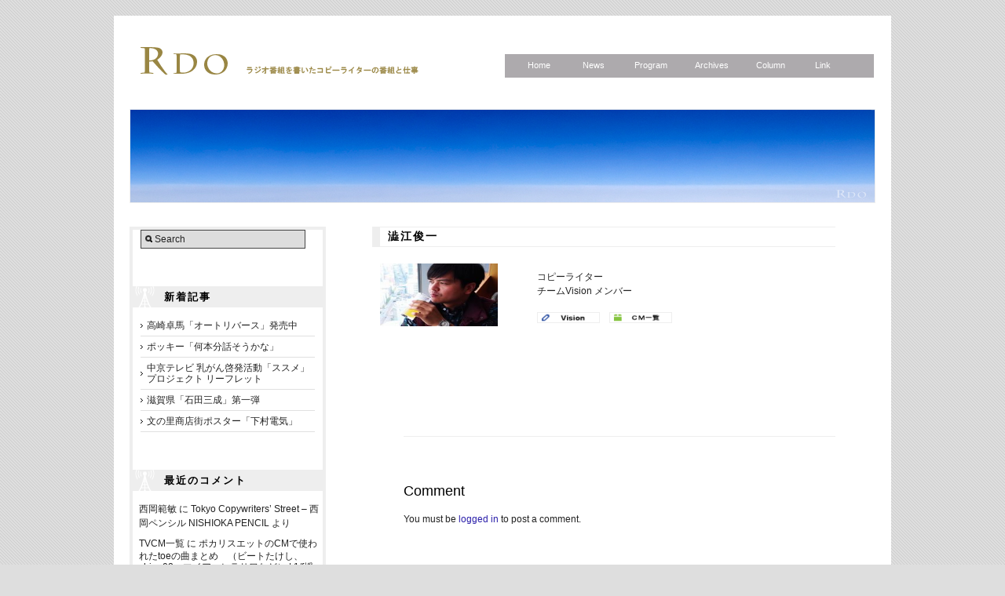

--- FILE ---
content_type: text/html; charset=UTF-8
request_url: https://www.01-radio.com/archives/16983
body_size: 9580
content:
<!DOCTYPE html PUBLIC "-//W3C//DTD XHTML 1.0 Transitional//EN" "http://www.w3.org/TR/xhtml1/DTD/xhtml1-transitional.dtd">
<html xmlns="http://www.w3.org/1999/xhtml"><head>
<link media="all" href="https://www.01-radio.com/rdo/wp-content/cache/autoptimize/css/autoptimize_3913dfe891f4b68939b5589b532a0f44.css" rel="stylesheet"><link media="print" href="https://www.01-radio.com/rdo/wp-content/cache/autoptimize/css/autoptimize_2f129d904f497bc26e3232a97fe7a8e9.css" rel="stylesheet"><title>RDO</title>

	<meta http-equiv="Content-Type" content="text/html; charset=utf-8" />

	
<!-- BeginStyle -->
	
	
	<!--[if IE]><link rel="stylesheet" href="https://www.01-radio.com/rdo/wp-content/themes/modularity/styles/ie.css" type="text/css" media="screen, projection" /><![endif]-->
	<!--[if IE 7]><link rel="stylesheet" href="https://www.01-radio.com/rdo/wp-content/themes/modularity/styles/ie7.css" type="text/css" media="screen, projection" /><![endif]-->
<!-- EndStyle -->

	<link rel="alternate" type="application/rss+xml" title="RSS 2.0" href="http://01-radio.com/feed" />
	<link rel="pingback" href="https://www.01-radio.com/rdo/xmlrpc.php" />
	<link href="https://www.01-radio.com/rdo/wp-content/themes/modularity/images/favicon.ico" rel="icon" type="image/vnd.microsoft.icon">


	
<!-- META Tags added by Add-Meta-Tags WordPress plugin. Get it at: http://www.g-loaded.eu/ -->
<meta name="description" content="コピーライター チームVision メンバー 　..." />
<meta name="keywords" content="コピーライターで探す" />


<meta name='robots' content='max-image-preview:large' />
<link rel="alternate" type="application/rss+xml" title="RDO &raquo; 澁江俊一 のコメントのフィード" href="https://www.01-radio.com/archives/16983/feed" />
		<!-- This site uses the Google Analytics by ExactMetrics plugin v7.14.2 - Using Analytics tracking - https://www.exactmetrics.com/ -->
		<!-- Note: ExactMetrics is not currently configured on this site. The site owner needs to authenticate with Google Analytics in the ExactMetrics settings panel. -->
					<!-- No UA code set -->
				<!-- / Google Analytics by ExactMetrics -->
				<!-- This site uses the Google Analytics by MonsterInsights plugin v9.11.1 - Using Analytics tracking - https://www.monsterinsights.com/ -->
							<script src="//www.googletagmanager.com/gtag/js?id=G-EMJC4K24JW"  data-cfasync="false" data-wpfc-render="false" type="text/javascript" async></script>
			<script data-cfasync="false" data-wpfc-render="false" type="text/javascript">
				var mi_version = '9.11.1';
				var mi_track_user = true;
				var mi_no_track_reason = '';
								var MonsterInsightsDefaultLocations = {"page_location":"https:\/\/www.01-radio.com\/archives\/16983\/"};
								if ( typeof MonsterInsightsPrivacyGuardFilter === 'function' ) {
					var MonsterInsightsLocations = (typeof MonsterInsightsExcludeQuery === 'object') ? MonsterInsightsPrivacyGuardFilter( MonsterInsightsExcludeQuery ) : MonsterInsightsPrivacyGuardFilter( MonsterInsightsDefaultLocations );
				} else {
					var MonsterInsightsLocations = (typeof MonsterInsightsExcludeQuery === 'object') ? MonsterInsightsExcludeQuery : MonsterInsightsDefaultLocations;
				}

								var disableStrs = [
										'ga-disable-G-EMJC4K24JW',
									];

				/* Function to detect opted out users */
				function __gtagTrackerIsOptedOut() {
					for (var index = 0; index < disableStrs.length; index++) {
						if (document.cookie.indexOf(disableStrs[index] + '=true') > -1) {
							return true;
						}
					}

					return false;
				}

				/* Disable tracking if the opt-out cookie exists. */
				if (__gtagTrackerIsOptedOut()) {
					for (var index = 0; index < disableStrs.length; index++) {
						window[disableStrs[index]] = true;
					}
				}

				/* Opt-out function */
				function __gtagTrackerOptout() {
					for (var index = 0; index < disableStrs.length; index++) {
						document.cookie = disableStrs[index] + '=true; expires=Thu, 31 Dec 2099 23:59:59 UTC; path=/';
						window[disableStrs[index]] = true;
					}
				}

				if ('undefined' === typeof gaOptout) {
					function gaOptout() {
						__gtagTrackerOptout();
					}
				}
								window.dataLayer = window.dataLayer || [];

				window.MonsterInsightsDualTracker = {
					helpers: {},
					trackers: {},
				};
				if (mi_track_user) {
					function __gtagDataLayer() {
						dataLayer.push(arguments);
					}

					function __gtagTracker(type, name, parameters) {
						if (!parameters) {
							parameters = {};
						}

						if (parameters.send_to) {
							__gtagDataLayer.apply(null, arguments);
							return;
						}

						if (type === 'event') {
														parameters.send_to = monsterinsights_frontend.v4_id;
							var hookName = name;
							if (typeof parameters['event_category'] !== 'undefined') {
								hookName = parameters['event_category'] + ':' + name;
							}

							if (typeof MonsterInsightsDualTracker.trackers[hookName] !== 'undefined') {
								MonsterInsightsDualTracker.trackers[hookName](parameters);
							} else {
								__gtagDataLayer('event', name, parameters);
							}
							
						} else {
							__gtagDataLayer.apply(null, arguments);
						}
					}

					__gtagTracker('js', new Date());
					__gtagTracker('set', {
						'developer_id.dZGIzZG': true,
											});
					if ( MonsterInsightsLocations.page_location ) {
						__gtagTracker('set', MonsterInsightsLocations);
					}
										__gtagTracker('config', 'G-EMJC4K24JW', {"forceSSL":"true"} );
										window.gtag = __gtagTracker;										(function () {
						/* https://developers.google.com/analytics/devguides/collection/analyticsjs/ */
						/* ga and __gaTracker compatibility shim. */
						var noopfn = function () {
							return null;
						};
						var newtracker = function () {
							return new Tracker();
						};
						var Tracker = function () {
							return null;
						};
						var p = Tracker.prototype;
						p.get = noopfn;
						p.set = noopfn;
						p.send = function () {
							var args = Array.prototype.slice.call(arguments);
							args.unshift('send');
							__gaTracker.apply(null, args);
						};
						var __gaTracker = function () {
							var len = arguments.length;
							if (len === 0) {
								return;
							}
							var f = arguments[len - 1];
							if (typeof f !== 'object' || f === null || typeof f.hitCallback !== 'function') {
								if ('send' === arguments[0]) {
									var hitConverted, hitObject = false, action;
									if ('event' === arguments[1]) {
										if ('undefined' !== typeof arguments[3]) {
											hitObject = {
												'eventAction': arguments[3],
												'eventCategory': arguments[2],
												'eventLabel': arguments[4],
												'value': arguments[5] ? arguments[5] : 1,
											}
										}
									}
									if ('pageview' === arguments[1]) {
										if ('undefined' !== typeof arguments[2]) {
											hitObject = {
												'eventAction': 'page_view',
												'page_path': arguments[2],
											}
										}
									}
									if (typeof arguments[2] === 'object') {
										hitObject = arguments[2];
									}
									if (typeof arguments[5] === 'object') {
										Object.assign(hitObject, arguments[5]);
									}
									if ('undefined' !== typeof arguments[1].hitType) {
										hitObject = arguments[1];
										if ('pageview' === hitObject.hitType) {
											hitObject.eventAction = 'page_view';
										}
									}
									if (hitObject) {
										action = 'timing' === arguments[1].hitType ? 'timing_complete' : hitObject.eventAction;
										hitConverted = mapArgs(hitObject);
										__gtagTracker('event', action, hitConverted);
									}
								}
								return;
							}

							function mapArgs(args) {
								var arg, hit = {};
								var gaMap = {
									'eventCategory': 'event_category',
									'eventAction': 'event_action',
									'eventLabel': 'event_label',
									'eventValue': 'event_value',
									'nonInteraction': 'non_interaction',
									'timingCategory': 'event_category',
									'timingVar': 'name',
									'timingValue': 'value',
									'timingLabel': 'event_label',
									'page': 'page_path',
									'location': 'page_location',
									'title': 'page_title',
									'referrer' : 'page_referrer',
								};
								for (arg in args) {
																		if (!(!args.hasOwnProperty(arg) || !gaMap.hasOwnProperty(arg))) {
										hit[gaMap[arg]] = args[arg];
									} else {
										hit[arg] = args[arg];
									}
								}
								return hit;
							}

							try {
								f.hitCallback();
							} catch (ex) {
							}
						};
						__gaTracker.create = newtracker;
						__gaTracker.getByName = newtracker;
						__gaTracker.getAll = function () {
							return [];
						};
						__gaTracker.remove = noopfn;
						__gaTracker.loaded = true;
						window['__gaTracker'] = __gaTracker;
					})();
									} else {
										console.log("");
					(function () {
						function __gtagTracker() {
							return null;
						}

						window['__gtagTracker'] = __gtagTracker;
						window['gtag'] = __gtagTracker;
					})();
									}
			</script>
							<!-- / Google Analytics by MonsterInsights -->
		<script type="text/javascript">
window._wpemojiSettings = {"baseUrl":"https:\/\/s.w.org\/images\/core\/emoji\/14.0.0\/72x72\/","ext":".png","svgUrl":"https:\/\/s.w.org\/images\/core\/emoji\/14.0.0\/svg\/","svgExt":".svg","source":{"concatemoji":"https:\/\/www.01-radio.com\/rdo\/wp-includes\/js\/wp-emoji-release.min.js?ver=6.1.9"}};
/*! This file is auto-generated */
!function(e,a,t){var n,r,o,i=a.createElement("canvas"),p=i.getContext&&i.getContext("2d");function s(e,t){var a=String.fromCharCode,e=(p.clearRect(0,0,i.width,i.height),p.fillText(a.apply(this,e),0,0),i.toDataURL());return p.clearRect(0,0,i.width,i.height),p.fillText(a.apply(this,t),0,0),e===i.toDataURL()}function c(e){var t=a.createElement("script");t.src=e,t.defer=t.type="text/javascript",a.getElementsByTagName("head")[0].appendChild(t)}for(o=Array("flag","emoji"),t.supports={everything:!0,everythingExceptFlag:!0},r=0;r<o.length;r++)t.supports[o[r]]=function(e){if(p&&p.fillText)switch(p.textBaseline="top",p.font="600 32px Arial",e){case"flag":return s([127987,65039,8205,9895,65039],[127987,65039,8203,9895,65039])?!1:!s([55356,56826,55356,56819],[55356,56826,8203,55356,56819])&&!s([55356,57332,56128,56423,56128,56418,56128,56421,56128,56430,56128,56423,56128,56447],[55356,57332,8203,56128,56423,8203,56128,56418,8203,56128,56421,8203,56128,56430,8203,56128,56423,8203,56128,56447]);case"emoji":return!s([129777,127995,8205,129778,127999],[129777,127995,8203,129778,127999])}return!1}(o[r]),t.supports.everything=t.supports.everything&&t.supports[o[r]],"flag"!==o[r]&&(t.supports.everythingExceptFlag=t.supports.everythingExceptFlag&&t.supports[o[r]]);t.supports.everythingExceptFlag=t.supports.everythingExceptFlag&&!t.supports.flag,t.DOMReady=!1,t.readyCallback=function(){t.DOMReady=!0},t.supports.everything||(n=function(){t.readyCallback()},a.addEventListener?(a.addEventListener("DOMContentLoaded",n,!1),e.addEventListener("load",n,!1)):(e.attachEvent("onload",n),a.attachEvent("onreadystatechange",function(){"complete"===a.readyState&&t.readyCallback()})),(e=t.source||{}).concatemoji?c(e.concatemoji):e.wpemoji&&e.twemoji&&(c(e.twemoji),c(e.wpemoji)))}(window,document,window._wpemojiSettings);
</script>
<style type="text/css">
img.wp-smiley,
img.emoji {
	display: inline !important;
	border: none !important;
	box-shadow: none !important;
	height: 1em !important;
	width: 1em !important;
	margin: 0 0.07em !important;
	vertical-align: -0.1em !important;
	background: none !important;
	padding: 0 !important;
}
</style>
	

<style id='global-styles-inline-css' type='text/css'>
body{--wp--preset--color--black: #000000;--wp--preset--color--cyan-bluish-gray: #abb8c3;--wp--preset--color--white: #ffffff;--wp--preset--color--pale-pink: #f78da7;--wp--preset--color--vivid-red: #cf2e2e;--wp--preset--color--luminous-vivid-orange: #ff6900;--wp--preset--color--luminous-vivid-amber: #fcb900;--wp--preset--color--light-green-cyan: #7bdcb5;--wp--preset--color--vivid-green-cyan: #00d084;--wp--preset--color--pale-cyan-blue: #8ed1fc;--wp--preset--color--vivid-cyan-blue: #0693e3;--wp--preset--color--vivid-purple: #9b51e0;--wp--preset--gradient--vivid-cyan-blue-to-vivid-purple: linear-gradient(135deg,rgba(6,147,227,1) 0%,rgb(155,81,224) 100%);--wp--preset--gradient--light-green-cyan-to-vivid-green-cyan: linear-gradient(135deg,rgb(122,220,180) 0%,rgb(0,208,130) 100%);--wp--preset--gradient--luminous-vivid-amber-to-luminous-vivid-orange: linear-gradient(135deg,rgba(252,185,0,1) 0%,rgba(255,105,0,1) 100%);--wp--preset--gradient--luminous-vivid-orange-to-vivid-red: linear-gradient(135deg,rgba(255,105,0,1) 0%,rgb(207,46,46) 100%);--wp--preset--gradient--very-light-gray-to-cyan-bluish-gray: linear-gradient(135deg,rgb(238,238,238) 0%,rgb(169,184,195) 100%);--wp--preset--gradient--cool-to-warm-spectrum: linear-gradient(135deg,rgb(74,234,220) 0%,rgb(151,120,209) 20%,rgb(207,42,186) 40%,rgb(238,44,130) 60%,rgb(251,105,98) 80%,rgb(254,248,76) 100%);--wp--preset--gradient--blush-light-purple: linear-gradient(135deg,rgb(255,206,236) 0%,rgb(152,150,240) 100%);--wp--preset--gradient--blush-bordeaux: linear-gradient(135deg,rgb(254,205,165) 0%,rgb(254,45,45) 50%,rgb(107,0,62) 100%);--wp--preset--gradient--luminous-dusk: linear-gradient(135deg,rgb(255,203,112) 0%,rgb(199,81,192) 50%,rgb(65,88,208) 100%);--wp--preset--gradient--pale-ocean: linear-gradient(135deg,rgb(255,245,203) 0%,rgb(182,227,212) 50%,rgb(51,167,181) 100%);--wp--preset--gradient--electric-grass: linear-gradient(135deg,rgb(202,248,128) 0%,rgb(113,206,126) 100%);--wp--preset--gradient--midnight: linear-gradient(135deg,rgb(2,3,129) 0%,rgb(40,116,252) 100%);--wp--preset--duotone--dark-grayscale: url('#wp-duotone-dark-grayscale');--wp--preset--duotone--grayscale: url('#wp-duotone-grayscale');--wp--preset--duotone--purple-yellow: url('#wp-duotone-purple-yellow');--wp--preset--duotone--blue-red: url('#wp-duotone-blue-red');--wp--preset--duotone--midnight: url('#wp-duotone-midnight');--wp--preset--duotone--magenta-yellow: url('#wp-duotone-magenta-yellow');--wp--preset--duotone--purple-green: url('#wp-duotone-purple-green');--wp--preset--duotone--blue-orange: url('#wp-duotone-blue-orange');--wp--preset--font-size--small: 13px;--wp--preset--font-size--medium: 20px;--wp--preset--font-size--large: 36px;--wp--preset--font-size--x-large: 42px;--wp--preset--spacing--20: 0.44rem;--wp--preset--spacing--30: 0.67rem;--wp--preset--spacing--40: 1rem;--wp--preset--spacing--50: 1.5rem;--wp--preset--spacing--60: 2.25rem;--wp--preset--spacing--70: 3.38rem;--wp--preset--spacing--80: 5.06rem;}:where(.is-layout-flex){gap: 0.5em;}body .is-layout-flow > .alignleft{float: left;margin-inline-start: 0;margin-inline-end: 2em;}body .is-layout-flow > .alignright{float: right;margin-inline-start: 2em;margin-inline-end: 0;}body .is-layout-flow > .aligncenter{margin-left: auto !important;margin-right: auto !important;}body .is-layout-constrained > .alignleft{float: left;margin-inline-start: 0;margin-inline-end: 2em;}body .is-layout-constrained > .alignright{float: right;margin-inline-start: 2em;margin-inline-end: 0;}body .is-layout-constrained > .aligncenter{margin-left: auto !important;margin-right: auto !important;}body .is-layout-constrained > :where(:not(.alignleft):not(.alignright):not(.alignfull)){max-width: var(--wp--style--global--content-size);margin-left: auto !important;margin-right: auto !important;}body .is-layout-constrained > .alignwide{max-width: var(--wp--style--global--wide-size);}body .is-layout-flex{display: flex;}body .is-layout-flex{flex-wrap: wrap;align-items: center;}body .is-layout-flex > *{margin: 0;}:where(.wp-block-columns.is-layout-flex){gap: 2em;}.has-black-color{color: var(--wp--preset--color--black) !important;}.has-cyan-bluish-gray-color{color: var(--wp--preset--color--cyan-bluish-gray) !important;}.has-white-color{color: var(--wp--preset--color--white) !important;}.has-pale-pink-color{color: var(--wp--preset--color--pale-pink) !important;}.has-vivid-red-color{color: var(--wp--preset--color--vivid-red) !important;}.has-luminous-vivid-orange-color{color: var(--wp--preset--color--luminous-vivid-orange) !important;}.has-luminous-vivid-amber-color{color: var(--wp--preset--color--luminous-vivid-amber) !important;}.has-light-green-cyan-color{color: var(--wp--preset--color--light-green-cyan) !important;}.has-vivid-green-cyan-color{color: var(--wp--preset--color--vivid-green-cyan) !important;}.has-pale-cyan-blue-color{color: var(--wp--preset--color--pale-cyan-blue) !important;}.has-vivid-cyan-blue-color{color: var(--wp--preset--color--vivid-cyan-blue) !important;}.has-vivid-purple-color{color: var(--wp--preset--color--vivid-purple) !important;}.has-black-background-color{background-color: var(--wp--preset--color--black) !important;}.has-cyan-bluish-gray-background-color{background-color: var(--wp--preset--color--cyan-bluish-gray) !important;}.has-white-background-color{background-color: var(--wp--preset--color--white) !important;}.has-pale-pink-background-color{background-color: var(--wp--preset--color--pale-pink) !important;}.has-vivid-red-background-color{background-color: var(--wp--preset--color--vivid-red) !important;}.has-luminous-vivid-orange-background-color{background-color: var(--wp--preset--color--luminous-vivid-orange) !important;}.has-luminous-vivid-amber-background-color{background-color: var(--wp--preset--color--luminous-vivid-amber) !important;}.has-light-green-cyan-background-color{background-color: var(--wp--preset--color--light-green-cyan) !important;}.has-vivid-green-cyan-background-color{background-color: var(--wp--preset--color--vivid-green-cyan) !important;}.has-pale-cyan-blue-background-color{background-color: var(--wp--preset--color--pale-cyan-blue) !important;}.has-vivid-cyan-blue-background-color{background-color: var(--wp--preset--color--vivid-cyan-blue) !important;}.has-vivid-purple-background-color{background-color: var(--wp--preset--color--vivid-purple) !important;}.has-black-border-color{border-color: var(--wp--preset--color--black) !important;}.has-cyan-bluish-gray-border-color{border-color: var(--wp--preset--color--cyan-bluish-gray) !important;}.has-white-border-color{border-color: var(--wp--preset--color--white) !important;}.has-pale-pink-border-color{border-color: var(--wp--preset--color--pale-pink) !important;}.has-vivid-red-border-color{border-color: var(--wp--preset--color--vivid-red) !important;}.has-luminous-vivid-orange-border-color{border-color: var(--wp--preset--color--luminous-vivid-orange) !important;}.has-luminous-vivid-amber-border-color{border-color: var(--wp--preset--color--luminous-vivid-amber) !important;}.has-light-green-cyan-border-color{border-color: var(--wp--preset--color--light-green-cyan) !important;}.has-vivid-green-cyan-border-color{border-color: var(--wp--preset--color--vivid-green-cyan) !important;}.has-pale-cyan-blue-border-color{border-color: var(--wp--preset--color--pale-cyan-blue) !important;}.has-vivid-cyan-blue-border-color{border-color: var(--wp--preset--color--vivid-cyan-blue) !important;}.has-vivid-purple-border-color{border-color: var(--wp--preset--color--vivid-purple) !important;}.has-vivid-cyan-blue-to-vivid-purple-gradient-background{background: var(--wp--preset--gradient--vivid-cyan-blue-to-vivid-purple) !important;}.has-light-green-cyan-to-vivid-green-cyan-gradient-background{background: var(--wp--preset--gradient--light-green-cyan-to-vivid-green-cyan) !important;}.has-luminous-vivid-amber-to-luminous-vivid-orange-gradient-background{background: var(--wp--preset--gradient--luminous-vivid-amber-to-luminous-vivid-orange) !important;}.has-luminous-vivid-orange-to-vivid-red-gradient-background{background: var(--wp--preset--gradient--luminous-vivid-orange-to-vivid-red) !important;}.has-very-light-gray-to-cyan-bluish-gray-gradient-background{background: var(--wp--preset--gradient--very-light-gray-to-cyan-bluish-gray) !important;}.has-cool-to-warm-spectrum-gradient-background{background: var(--wp--preset--gradient--cool-to-warm-spectrum) !important;}.has-blush-light-purple-gradient-background{background: var(--wp--preset--gradient--blush-light-purple) !important;}.has-blush-bordeaux-gradient-background{background: var(--wp--preset--gradient--blush-bordeaux) !important;}.has-luminous-dusk-gradient-background{background: var(--wp--preset--gradient--luminous-dusk) !important;}.has-pale-ocean-gradient-background{background: var(--wp--preset--gradient--pale-ocean) !important;}.has-electric-grass-gradient-background{background: var(--wp--preset--gradient--electric-grass) !important;}.has-midnight-gradient-background{background: var(--wp--preset--gradient--midnight) !important;}.has-small-font-size{font-size: var(--wp--preset--font-size--small) !important;}.has-medium-font-size{font-size: var(--wp--preset--font-size--medium) !important;}.has-large-font-size{font-size: var(--wp--preset--font-size--large) !important;}.has-x-large-font-size{font-size: var(--wp--preset--font-size--x-large) !important;}
.wp-block-navigation a:where(:not(.wp-element-button)){color: inherit;}
:where(.wp-block-columns.is-layout-flex){gap: 2em;}
.wp-block-pullquote{font-size: 1.5em;line-height: 1.6;}
</style>

<script type='text/javascript' src='https://www.01-radio.com/rdo/wp-includes/js/jquery/jquery.min.js?ver=3.6.1' id='jquery-core-js'></script>
<script type='text/javascript' src='https://www.01-radio.com/rdo/wp-includes/js/jquery/jquery-migrate.min.js?ver=3.3.2' id='jquery-migrate-js'></script>
<script type='text/javascript' src='https://www.01-radio.com/rdo/wp-content/themes/modularity/includes/js/jquery-ui-1.7.2.custom.min.js?ver=6.1.9' id='jqueryui-js'></script>
<script type='text/javascript' src='https://www.01-radio.com/rdo/wp-content/themes/modularity/includes/js/nav/superfish.js?ver=6.1.9' id='superfish-js'></script>
<script type='text/javascript' src='https://www.01-radio.com/rdo/wp-content/themes/modularity/includes/js/nav/supersubs.js?ver=6.1.9' id='supersubs-js'></script>
<script type='text/javascript' src='https://www.01-radio.com/rdo/wp-content/themes/modularity/includes/js/search.js?ver=6.1.9' id='search-js'></script>
<script type='text/javascript' src='https://www.01-radio.com/rdo/wp-includes/js/swfobject.js?ver=2.2-20120417' id='swfobject-js'></script>
<script type='text/javascript' src='https://www.01-radio.com/rdo/wp-content/plugins/google-analytics-for-wordpress/assets/js/frontend-gtag.min.js?ver=9.11.1' id='monsterinsights-frontend-script-js'></script>
<script data-cfasync="false" data-wpfc-render="false" type="text/javascript" id='monsterinsights-frontend-script-js-extra'>/* <![CDATA[ */
var monsterinsights_frontend = {"js_events_tracking":"true","download_extensions":"doc,pdf,ppt,zip,xls,docx,pptx,xlsx","inbound_paths":"[]","home_url":"https:\/\/www.01-radio.com","hash_tracking":"false","v4_id":"G-EMJC4K24JW"};/* ]]> */
</script>
<link rel="https://api.w.org/" href="https://www.01-radio.com/wp-json/" /><link rel="alternate" type="application/json" href="https://www.01-radio.com/wp-json/wp/v2/posts/16983" /><link rel="EditURI" type="application/rsd+xml" title="RSD" href="https://www.01-radio.com/rdo/xmlrpc.php?rsd" />
<link rel="wlwmanifest" type="application/wlwmanifest+xml" href="https://www.01-radio.com/rdo/wp-includes/wlwmanifest.xml" />
<meta name="generator" content="WordPress 6.1.9" />
<link rel="canonical" href="https://www.01-radio.com/archives/16983" />
<link rel='shortlink' href='https://www.01-radio.com/?p=16983' />
<link rel="alternate" type="application/json+oembed" href="https://www.01-radio.com/wp-json/oembed/1.0/embed?url=https%3A%2F%2Fwww.01-radio.com%2Farchives%2F16983" />
<link rel="alternate" type="text/xml+oembed" href="https://www.01-radio.com/wp-json/oembed/1.0/embed?url=https%3A%2F%2Fwww.01-radio.com%2Farchives%2F16983&#038;format=xml" />
<meta name="generator" content="Modularity 1.0" />
<meta name="generator" content="Graph Paper Press Framework Version 1.0" />
<meta name="ps_configurator" content="thmNm=Modularity;thmVsn=1.0;thmFmly=;hd_bgn=BeginHeader;hd_end=EndHeader;ft_bgn=BeginFooter;ft_end=EndFooter;scptInc=http://ajax.googleapis.com/ajax/libs/jquery/1.3.2/jquery.min.js;scptInc=https://www.01-radio.com/rdo/wp-content/themes/modularity/includes/js/nav/superfish.js;scptInc=https://www.01-radio.com/rdo/wp-content/themes/modularity/includes/js/nav/suckerfish.init.js;lnkInc=https://www.01-radio.com/rdo/wp-content/themes/modularity/style.css;lnkInc=https://www.01-radio.com/rdo/wp-content/themes/modularity/includes/custom-styles.php" />

	<script type="text/javascript">
		jQuery(document).ready(function(){
		
	        jQuery("ul.sf-menu").supersubs({ 
	            minWidth:    12,
	            maxWidth:    27,
	            extraWidth:  1
	        }).superfish({
	        		delay:       500,
					animation:   {opacity:"show",height:"show"},
					speed:       "fast",
					autoArrows:  true,
					dropShadows: true
	        });});
	</script>
			<link href="https://www.01-radio.com/rdo/wp-content/themes/modularity/includes/custom-styles.php" rel="stylesheet" type="text/css" />
<style type="text/css">.recentcomments a{display:inline !important;padding:0 !important;margin:0 !important;}</style>
	<link rel="stylesheet" href="/common/colorbox/colorbox.css" />
	<script type="text/javascript" src="//ajax.googleapis.com/ajax/libs/jquery/2.1.3/jquery.min.js"></script>
	<script src="/common/colorbox/jquery.colorbox-min.js"></script>

	<!-- Conditional Javascripts -->
	<!--[if IE 6]>
	<script src="https://www.01-radio.com/rdo/wp-content/themes/modularity/includes/js/pngfix.js"></script>
	<![endif]-->
	<!-- End Conditional Javascripts -->



	<script>
			$(document).ready(function(){
				//Examples of how to assign the Colorbox event to elements
				$(".youtube").colorbox({iframe:true, innerWidth:640, innerHeight:390});
				//Example of preserving a JavaScript event for inline calls.
				$("#click").click(function(){
					$('#click').css({"background-color":"#f00", "color":"#fff", "cursor":"inherit"}).text("Open this window again and this message will still be here.");
					return false;
				});
			});
		</script>

	
</head>
<body class="post-template-default single single-post postid-16983 single-format-standard">

<!-- BeginHeader -->

<div class="container">
<div class="container-inner">

<div id="masthead">

        <div id="logo">
            <h1 class="sitename"><a href="https://www.01-radio.com" title=""><img class="title" src="https://www.01-radio.com/rdo/wp-content/uploads/2010/04/Logo.gif"" alt="RDO" /></a></h1>
            <!-- Navigation -->
<ul class="sf-menu">
<!-- Home-->
	<li>
		<a href="https://www.01-radio.com/">&nbsp;Home&nbsp;</a>
	</li>
<!-- News-->
    <li>
		<a href="https://www.01-radio.com/news/">&nbsp;News&nbsp;</a>
	</li>

<!-- Program-->
	<li>
		<a href="https://www.01-radio.com/program/">Program</a>
	</li>

<!-- Team-->

	<li>
		<a href="https://www.01-radio.com/radioindex/">Archives</a>
		<ul>
			<li><a href="https://www.01-radio.com/radioindex/">ラジオＣＭ一覧</a></li>
			<li><a href="https://www.01-radio.com/tvcm/">ＴＶＣＭ一覧</a></li>
			<li><a href="https://www.01-radio.com/graphic/">グラフィック一覧</a></li>
			<li><a href="https://www.01-radio.com/team/">制作チームで探す</a></li>
			<li><a href="https://www.01-radio.com/series/">シリーズで探す</a></li>
			<li><a href="https://www.01-radio.com/name/">コピーライターで探す</a></li>
			<li><a href="https://www.01-radio.com/books/">コピーライターの本</a></li>
		</ul>
	</li>

<!-- Column-->

	<li>
		<a href="https://www.01-radio.com/column/">Column</a>
	</li>

<!-- Link-->

	<li>
		<a href="https://www.01-radio.com/link/">&nbsp;Link&nbsp;</a>
	</li>




	</ul>
            <div class="description"></div>
        </div>
</div>

<div class="clear"></div>
<div id="blog-section">

<!-- EndHeader -->


<!-- BeginContent --><h2 class="SubPic_News">News</h2>

<div class="breadcrumb"></div>

<div class="span-8 last">
    <div id="sidebar">
		<div class="ad-sidebar">
</div>				<div class="item"><div id="search">
	<form method="get" id="searchform" action="https://www.01-radio.com/">
		<div>
			<input type="text" name="s" id="s" value="Search" onfocus="clearInput('s', 'Search')" onblur="clearInput('s', 'Search')" class="png_bg" /> 
		</div>
	</form>
</div>
</div>
		<div class="item">
		<h3 class="sub">新着記事</h3>
		<ul>
											<li>
					<a href="https://www.01-radio.com/archives/20094">高崎卓馬「オートリバース」発売中</a>
									</li>
											<li>
					<a href="https://www.01-radio.com/archives/20088">ポッキー「何本分話そうかな」</a>
									</li>
											<li>
					<a href="https://www.01-radio.com/archives/20079">中京テレビ 乳がん啓発活動「ススメ」プロジェクト リーフレット</a>
									</li>
											<li>
					<a href="https://www.01-radio.com/archives/20052">滋賀県「石田三成」第一弾</a>
									</li>
											<li>
					<a href="https://www.01-radio.com/archives/20047">文の里商店街ポスター「下村電気」</a>
									</li>
					</ul>

		</div><div class="item"><h3 class="sub">最近のコメント</h3><ul id="recentcomments"><li class="recentcomments"><a href="https://www.01-radio.com/archives/14043#comment-2224">西岡範敏</a> に <span class="comment-author-link"><a href='http://www.nishiokapencil.co.jp/2017/02/06/tokyo-copywriters-street/' rel='external nofollow ugc' class='url'>Tokyo Copywriters’ Street &#8211; 西岡ペンシル NISHIOKA PENCIL</a></span> より</li><li class="recentcomments"><a href="https://www.01-radio.com/tvcm#comment-1701">TVCM一覧</a> に <span class="comment-author-link"><a href='http://1overf-noise.com/toe/pocari-sweat/' rel='external nofollow ugc' class='url'>ポカリスエットのCMで使われたtoeの曲まとめ　（ビートたけし、shing02、マイア・ヒラサワなど） | 1/f揺らぎ</a></span> より</li><li class="recentcomments"><a href="https://www.01-radio.com/archives/5054#comment-1088">小野田隆雄</a> に <span class="comment-author-link"><a href='http://www.01-radio.com/guild/2012/09/1610' rel='external nofollow ugc' class='url'>LIVE5 レポート（2012.9.8 その4 押したり引いたり） &laquo; TOKYO COPYWRITER&#39;S STREETLIVE GUILD</a></span> より</li><li class="recentcomments"><a href="https://www.01-radio.com/archives/14683#comment-1086">川野康之</a> に <span class="comment-author-link"><a href='http://www.01-radio.com/guild/2012/09/1517' rel='external nofollow ugc' class='url'>LIVE5 レポート（2012.9.8 その3 打ち上げもありました） &laquo; TOKYO COPYWRITER&#39;S STREETLIVE GUILD</a></span> より</li><li class="recentcomments"><a href="https://www.01-radio.com/archives/2980#comment-1085">中村直史</a> に <span class="comment-author-link"><a href='http://www.01-radio.com/guild/2012/09/1517' rel='external nofollow ugc' class='url'>LIVE5 レポート（2012.9.8 その3 打ち上げもありました） &laquo; TOKYO COPYWRITER&#39;S STREETLIVE GUILD</a></span> より</li></ul></div>	
	</div>
</div>

<div class="span-15 last home">

<div id="blog-section">

<div class="post-16983 post type-post status-publish format-standard has-post-thumbnail hentry category-218">

	<h2 class="tigar_title">澁江俊一</h2>
		
<div class="area clearfix">



			



</div>

	<p><img decoding="async" src="https://www.01-radio.com/rdo/wp-content/uploads/2012/11/45f5f5886b2407ad4a2acd751ef494b7.jpg" alt="" title="shibue+" width="200" height="150" class="alignleft size-full wp-image-16984" /></p>
<p>コピーライター<br />
チームVision メンバー</p>
<p><a href="http://01-radio.com/vision/category/shibue/" title="vision"><img decoding="async" loading="lazy" src="https://www.01-radio.com/rdo/wp-content/uploads/2010/03/vision.gif" alt="" title="vision2" width="80" height="14" class="icon" /></a>　<a href="https://www.01-radio.com/archives/tag/澁江俊一" title="CM一覧"><img decoding="async" loading="lazy" src="https://www.01-radio.com/rdo/wp-content/uploads/2010/03/index.gif" alt="" title="CM一覧" width="80" height="14" class="icon" /></a></p>
	<div class="clear"></div>


</div>
</div>

	
<!-- You can start editing here. -->


			<!-- If comments are open, but there are no comments. -->

	 


<div id="respond">

<h3>Comment</h3>

<div class="cancel-comment-reply">
	<small><a rel="nofollow" id="cancel-comment-reply-link" href="/archives/16983#respond" style="display:none;">返信をキャンセルする。</a></small>
</div>

<p>You must be <a href="https://www.01-radio.com/rdo/wp-login.php?redirect_to=https%3A%2F%2Fwww.01-radio.com%2Farchives%2F16983">logged in</a> to post a comment.</p>
</div>

	<div class="ad-sidebar">
</div></div>

<!-- Begin Footer -->
<div class="clear"></div>
</div>
</div>
<!-- BeginFooter -->
<div id="footer-wrap">
<div id="footer">

<div class="span-3 append-1 small">
</div>
<div class="column span-3 append-1 small">
</div>


<div class="footer">
<p>Powered by WordPress+GraphPaperPress<br/>
Copyright &copy;2010 RDO All rights reserved</p>
</div>

</div>
<div class="clear"></div>
</div>
</div>
<script type='text/javascript' src='https://www.01-radio.com/rdo/wp-includes/js/comment-reply.min.js?ver=6.1.9' id='comment-reply-js'></script>
<!-- EndFooter -->
</body>

</html>

--- FILE ---
content_type: text/css;charset=UTF-8
request_url: https://www.01-radio.com/rdo/wp-content/themes/modularity/includes/custom-styles.php
body_size: 408
content:
 
/*Base Colors
------------------------------------------------------------ */
body { background: #dedede url(https://www.01-radio.com/rdo/wp-content/uploads/2010/04/slash.png) repeat; }
.container, .sliderGallery { background: #ffffff; }


div.colborder, div.border { border-right: 1px solid #e0e0e0; }



.box,.postmetadata,.nav,#sidebar ul li a:hover,ul.txt li:hover {background: #e0e0e0 }

#sidebar ul li a,ul.txt li { border-bottom: 1px solid #e0e0e0; }

hr {background: #e0e0e0; color: #e0e0e0; }
#footer-wrap {background: #;}

/*Font Color
------------------------------------------------------------ */
#masthead h4 a, #masthead #logo h1 a, #masthead #logo h1.sitename a {color: #000000}



h3.sub, {border-bottom: 1px solid #e0e0e0; }
.welcomebox h2, .welcomebox h6, .welcomebox p {color:#000000}





/*Navigation
------------------------------------------------------------ */
#top .sf-menu, #top .sf-menu li,.sf-menu, .sf-menu li, #menu-wrap { background:#adaaad; }
#top .sf-menu li a,.sf-menu li a { color:#ffffff; background: #adaaad; }
#top .sf-menu li a:hover, .sf-menu li a:hover { color:#ffffff; background:#454545}
#top #search #s, #search #s {border: 1px solid #454545;}

/*Custom CSS
-------------------------------------------------------------*/

